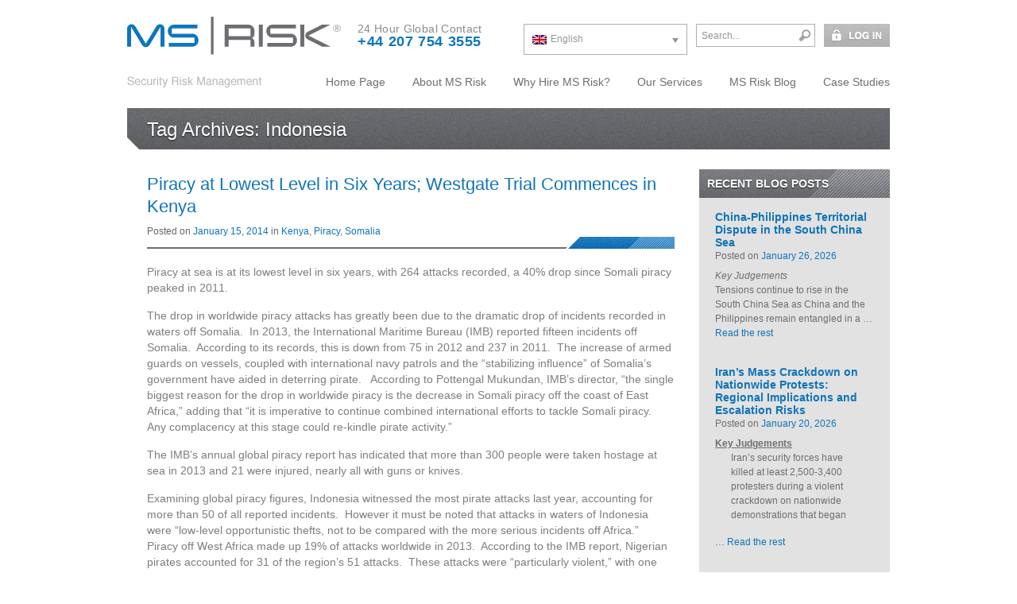

--- FILE ---
content_type: text/html; charset=UTF-8
request_url: https://msrisk.com/tag/indonesia/
body_size: 19731
content:
<!DOCTYPE html>
<html lang="en-US">
<head>
<meta http-equiv="Content-Type" content="text/html; charset=UTF-8">
<title>Indonesia Archives - MS Risk</title>
<link rel="profile" href="http://gmpg.org/xfn/11" />
<link rel="stylesheet" type="text/css" media="all" href="https://msrisk.com/wp-content/themes/msrisk/style.css" />
<link rel="pingback" href="https://msrisk.com/xmlrpc.php" />
<meta name='robots' content='index, follow, max-image-preview:large, max-snippet:-1, max-video-preview:-1' />
	<style>img:is([sizes="auto" i], [sizes^="auto," i]) { contain-intrinsic-size: 3000px 1500px }</style>
	<link rel="alternate" hreflang="en-us" href="https://msrisk.com/tag/indonesia/" />
<link rel="alternate" hreflang="x-default" href="https://msrisk.com/tag/indonesia/" />

	<!-- This site is optimized with the Yoast SEO plugin v26.8 - https://yoast.com/product/yoast-seo-wordpress/ -->
	<link rel="canonical" href="https://msrisk.com/tag/indonesia/" />
	<link rel="next" href="https://msrisk.com/tag/indonesia/page/2/" />
	<script type="application/ld+json" class="yoast-schema-graph">{"@context":"https://schema.org","@graph":[{"@type":"CollectionPage","@id":"https://msrisk.com/tag/indonesia/","url":"https://msrisk.com/tag/indonesia/","name":"Indonesia Archives - MS Risk","isPartOf":{"@id":"https://msrisk.com/#website"},"inLanguage":"en-US"},{"@type":"WebSite","@id":"https://msrisk.com/#website","url":"https://msrisk.com/","name":"MS Risk","description":"- Security Risk Management -","potentialAction":[{"@type":"SearchAction","target":{"@type":"EntryPoint","urlTemplate":"https://msrisk.com/?s={search_term_string}"},"query-input":{"@type":"PropertyValueSpecification","valueRequired":true,"valueName":"search_term_string"}}],"inLanguage":"en-US"}]}</script>
	<!-- / Yoast SEO plugin. -->


<link rel="alternate" type="application/rss+xml" title="MS Risk &raquo; Feed" href="https://msrisk.com/feed/" />
<link rel="alternate" type="application/rss+xml" title="MS Risk &raquo; Indonesia Tag Feed" href="https://msrisk.com/tag/indonesia/feed/" />
		<!-- This site uses the Google Analytics by ExactMetrics plugin v7.25.0 - Using Analytics tracking - https://www.exactmetrics.com/ -->
							<script src="//www.googletagmanager.com/gtag/js?id=G-5Q00KJG77Z"  data-cfasync="false" data-wpfc-render="false" type="text/javascript" async></script>
			<script data-cfasync="false" data-wpfc-render="false" type="text/javascript">
				var em_version = '7.25.0';
				var em_track_user = true;
				var em_no_track_reason = '';
								var ExactMetricsDefaultLocations = {"page_location":"https:\/\/msrisk.com\/tag\/indonesia\/"};
				if ( typeof ExactMetricsPrivacyGuardFilter === 'function' ) {
					var ExactMetricsLocations = (typeof ExactMetricsExcludeQuery === 'object') ? ExactMetricsPrivacyGuardFilter( ExactMetricsExcludeQuery ) : ExactMetricsPrivacyGuardFilter( ExactMetricsDefaultLocations );
				} else {
					var ExactMetricsLocations = (typeof ExactMetricsExcludeQuery === 'object') ? ExactMetricsExcludeQuery : ExactMetricsDefaultLocations;
				}

								var disableStrs = [
										'ga-disable-G-5Q00KJG77Z',
									];

				/* Function to detect opted out users */
				function __gtagTrackerIsOptedOut() {
					for (var index = 0; index < disableStrs.length; index++) {
						if (document.cookie.indexOf(disableStrs[index] + '=true') > -1) {
							return true;
						}
					}

					return false;
				}

				/* Disable tracking if the opt-out cookie exists. */
				if (__gtagTrackerIsOptedOut()) {
					for (var index = 0; index < disableStrs.length; index++) {
						window[disableStrs[index]] = true;
					}
				}

				/* Opt-out function */
				function __gtagTrackerOptout() {
					for (var index = 0; index < disableStrs.length; index++) {
						document.cookie = disableStrs[index] + '=true; expires=Thu, 31 Dec 2099 23:59:59 UTC; path=/';
						window[disableStrs[index]] = true;
					}
				}

				if ('undefined' === typeof gaOptout) {
					function gaOptout() {
						__gtagTrackerOptout();
					}
				}
								window.dataLayer = window.dataLayer || [];

				window.ExactMetricsDualTracker = {
					helpers: {},
					trackers: {},
				};
				if (em_track_user) {
					function __gtagDataLayer() {
						dataLayer.push(arguments);
					}

					function __gtagTracker(type, name, parameters) {
						if (!parameters) {
							parameters = {};
						}

						if (parameters.send_to) {
							__gtagDataLayer.apply(null, arguments);
							return;
						}

						if (type === 'event') {
														parameters.send_to = exactmetrics_frontend.v4_id;
							var hookName = name;
							if (typeof parameters['event_category'] !== 'undefined') {
								hookName = parameters['event_category'] + ':' + name;
							}

							if (typeof ExactMetricsDualTracker.trackers[hookName] !== 'undefined') {
								ExactMetricsDualTracker.trackers[hookName](parameters);
							} else {
								__gtagDataLayer('event', name, parameters);
							}
							
						} else {
							__gtagDataLayer.apply(null, arguments);
						}
					}

					__gtagTracker('js', new Date());
					__gtagTracker('set', {
						'developer_id.dNDMyYj': true,
											});
					if ( ExactMetricsLocations.page_location ) {
						__gtagTracker('set', ExactMetricsLocations);
					}
										__gtagTracker('config', 'G-5Q00KJG77Z', {"forceSSL":"true"} );
															window.gtag = __gtagTracker;										(function () {
						/* https://developers.google.com/analytics/devguides/collection/analyticsjs/ */
						/* ga and __gaTracker compatibility shim. */
						var noopfn = function () {
							return null;
						};
						var newtracker = function () {
							return new Tracker();
						};
						var Tracker = function () {
							return null;
						};
						var p = Tracker.prototype;
						p.get = noopfn;
						p.set = noopfn;
						p.send = function () {
							var args = Array.prototype.slice.call(arguments);
							args.unshift('send');
							__gaTracker.apply(null, args);
						};
						var __gaTracker = function () {
							var len = arguments.length;
							if (len === 0) {
								return;
							}
							var f = arguments[len - 1];
							if (typeof f !== 'object' || f === null || typeof f.hitCallback !== 'function') {
								if ('send' === arguments[0]) {
									var hitConverted, hitObject = false, action;
									if ('event' === arguments[1]) {
										if ('undefined' !== typeof arguments[3]) {
											hitObject = {
												'eventAction': arguments[3],
												'eventCategory': arguments[2],
												'eventLabel': arguments[4],
												'value': arguments[5] ? arguments[5] : 1,
											}
										}
									}
									if ('pageview' === arguments[1]) {
										if ('undefined' !== typeof arguments[2]) {
											hitObject = {
												'eventAction': 'page_view',
												'page_path': arguments[2],
											}
										}
									}
									if (typeof arguments[2] === 'object') {
										hitObject = arguments[2];
									}
									if (typeof arguments[5] === 'object') {
										Object.assign(hitObject, arguments[5]);
									}
									if ('undefined' !== typeof arguments[1].hitType) {
										hitObject = arguments[1];
										if ('pageview' === hitObject.hitType) {
											hitObject.eventAction = 'page_view';
										}
									}
									if (hitObject) {
										action = 'timing' === arguments[1].hitType ? 'timing_complete' : hitObject.eventAction;
										hitConverted = mapArgs(hitObject);
										__gtagTracker('event', action, hitConverted);
									}
								}
								return;
							}

							function mapArgs(args) {
								var arg, hit = {};
								var gaMap = {
									'eventCategory': 'event_category',
									'eventAction': 'event_action',
									'eventLabel': 'event_label',
									'eventValue': 'event_value',
									'nonInteraction': 'non_interaction',
									'timingCategory': 'event_category',
									'timingVar': 'name',
									'timingValue': 'value',
									'timingLabel': 'event_label',
									'page': 'page_path',
									'location': 'page_location',
									'title': 'page_title',
									'referrer' : 'page_referrer',
								};
								for (arg in args) {
																		if (!(!args.hasOwnProperty(arg) || !gaMap.hasOwnProperty(arg))) {
										hit[gaMap[arg]] = args[arg];
									} else {
										hit[arg] = args[arg];
									}
								}
								return hit;
							}

							try {
								f.hitCallback();
							} catch (ex) {
							}
						};
						__gaTracker.create = newtracker;
						__gaTracker.getByName = newtracker;
						__gaTracker.getAll = function () {
							return [];
						};
						__gaTracker.remove = noopfn;
						__gaTracker.loaded = true;
						window['__gaTracker'] = __gaTracker;
					})();
									} else {
										console.log("");
					(function () {
						function __gtagTracker() {
							return null;
						}

						window['__gtagTracker'] = __gtagTracker;
						window['gtag'] = __gtagTracker;
					})();
									}
			</script>
				<!-- / Google Analytics by ExactMetrics -->
		<script type="text/javascript">
/* <![CDATA[ */
window._wpemojiSettings = {"baseUrl":"https:\/\/s.w.org\/images\/core\/emoji\/16.0.1\/72x72\/","ext":".png","svgUrl":"https:\/\/s.w.org\/images\/core\/emoji\/16.0.1\/svg\/","svgExt":".svg","source":{"concatemoji":"https:\/\/msrisk.com\/wp-includes\/js\/wp-emoji-release.min.js?ver=6.8.3"}};
/*! This file is auto-generated */
!function(s,n){var o,i,e;function c(e){try{var t={supportTests:e,timestamp:(new Date).valueOf()};sessionStorage.setItem(o,JSON.stringify(t))}catch(e){}}function p(e,t,n){e.clearRect(0,0,e.canvas.width,e.canvas.height),e.fillText(t,0,0);var t=new Uint32Array(e.getImageData(0,0,e.canvas.width,e.canvas.height).data),a=(e.clearRect(0,0,e.canvas.width,e.canvas.height),e.fillText(n,0,0),new Uint32Array(e.getImageData(0,0,e.canvas.width,e.canvas.height).data));return t.every(function(e,t){return e===a[t]})}function u(e,t){e.clearRect(0,0,e.canvas.width,e.canvas.height),e.fillText(t,0,0);for(var n=e.getImageData(16,16,1,1),a=0;a<n.data.length;a++)if(0!==n.data[a])return!1;return!0}function f(e,t,n,a){switch(t){case"flag":return n(e,"\ud83c\udff3\ufe0f\u200d\u26a7\ufe0f","\ud83c\udff3\ufe0f\u200b\u26a7\ufe0f")?!1:!n(e,"\ud83c\udde8\ud83c\uddf6","\ud83c\udde8\u200b\ud83c\uddf6")&&!n(e,"\ud83c\udff4\udb40\udc67\udb40\udc62\udb40\udc65\udb40\udc6e\udb40\udc67\udb40\udc7f","\ud83c\udff4\u200b\udb40\udc67\u200b\udb40\udc62\u200b\udb40\udc65\u200b\udb40\udc6e\u200b\udb40\udc67\u200b\udb40\udc7f");case"emoji":return!a(e,"\ud83e\udedf")}return!1}function g(e,t,n,a){var r="undefined"!=typeof WorkerGlobalScope&&self instanceof WorkerGlobalScope?new OffscreenCanvas(300,150):s.createElement("canvas"),o=r.getContext("2d",{willReadFrequently:!0}),i=(o.textBaseline="top",o.font="600 32px Arial",{});return e.forEach(function(e){i[e]=t(o,e,n,a)}),i}function t(e){var t=s.createElement("script");t.src=e,t.defer=!0,s.head.appendChild(t)}"undefined"!=typeof Promise&&(o="wpEmojiSettingsSupports",i=["flag","emoji"],n.supports={everything:!0,everythingExceptFlag:!0},e=new Promise(function(e){s.addEventListener("DOMContentLoaded",e,{once:!0})}),new Promise(function(t){var n=function(){try{var e=JSON.parse(sessionStorage.getItem(o));if("object"==typeof e&&"number"==typeof e.timestamp&&(new Date).valueOf()<e.timestamp+604800&&"object"==typeof e.supportTests)return e.supportTests}catch(e){}return null}();if(!n){if("undefined"!=typeof Worker&&"undefined"!=typeof OffscreenCanvas&&"undefined"!=typeof URL&&URL.createObjectURL&&"undefined"!=typeof Blob)try{var e="postMessage("+g.toString()+"("+[JSON.stringify(i),f.toString(),p.toString(),u.toString()].join(",")+"));",a=new Blob([e],{type:"text/javascript"}),r=new Worker(URL.createObjectURL(a),{name:"wpTestEmojiSupports"});return void(r.onmessage=function(e){c(n=e.data),r.terminate(),t(n)})}catch(e){}c(n=g(i,f,p,u))}t(n)}).then(function(e){for(var t in e)n.supports[t]=e[t],n.supports.everything=n.supports.everything&&n.supports[t],"flag"!==t&&(n.supports.everythingExceptFlag=n.supports.everythingExceptFlag&&n.supports[t]);n.supports.everythingExceptFlag=n.supports.everythingExceptFlag&&!n.supports.flag,n.DOMReady=!1,n.readyCallback=function(){n.DOMReady=!0}}).then(function(){return e}).then(function(){var e;n.supports.everything||(n.readyCallback(),(e=n.source||{}).concatemoji?t(e.concatemoji):e.wpemoji&&e.twemoji&&(t(e.twemoji),t(e.wpemoji)))}))}((window,document),window._wpemojiSettings);
/* ]]> */
</script>
<link rel='stylesheet' id='form-manager-css-css' href='https://msrisk.com/wp-content/plugins/wordpress-form-manager/css/style.css?ver=6.8.3' type='text/css' media='all' />
<style id='wp-emoji-styles-inline-css' type='text/css'>

	img.wp-smiley, img.emoji {
		display: inline !important;
		border: none !important;
		box-shadow: none !important;
		height: 1em !important;
		width: 1em !important;
		margin: 0 0.07em !important;
		vertical-align: -0.1em !important;
		background: none !important;
		padding: 0 !important;
	}
</style>
<link rel='stylesheet' id='wp-block-library-css' href='https://msrisk.com/wp-includes/css/dist/block-library/style.min.css?ver=6.8.3' type='text/css' media='all' />
<style id='classic-theme-styles-inline-css' type='text/css'>
/*! This file is auto-generated */
.wp-block-button__link{color:#fff;background-color:#32373c;border-radius:9999px;box-shadow:none;text-decoration:none;padding:calc(.667em + 2px) calc(1.333em + 2px);font-size:1.125em}.wp-block-file__button{background:#32373c;color:#fff;text-decoration:none}
</style>
<style id='global-styles-inline-css' type='text/css'>
:root{--wp--preset--aspect-ratio--square: 1;--wp--preset--aspect-ratio--4-3: 4/3;--wp--preset--aspect-ratio--3-4: 3/4;--wp--preset--aspect-ratio--3-2: 3/2;--wp--preset--aspect-ratio--2-3: 2/3;--wp--preset--aspect-ratio--16-9: 16/9;--wp--preset--aspect-ratio--9-16: 9/16;--wp--preset--color--black: #000000;--wp--preset--color--cyan-bluish-gray: #abb8c3;--wp--preset--color--white: #ffffff;--wp--preset--color--pale-pink: #f78da7;--wp--preset--color--vivid-red: #cf2e2e;--wp--preset--color--luminous-vivid-orange: #ff6900;--wp--preset--color--luminous-vivid-amber: #fcb900;--wp--preset--color--light-green-cyan: #7bdcb5;--wp--preset--color--vivid-green-cyan: #00d084;--wp--preset--color--pale-cyan-blue: #8ed1fc;--wp--preset--color--vivid-cyan-blue: #0693e3;--wp--preset--color--vivid-purple: #9b51e0;--wp--preset--gradient--vivid-cyan-blue-to-vivid-purple: linear-gradient(135deg,rgba(6,147,227,1) 0%,rgb(155,81,224) 100%);--wp--preset--gradient--light-green-cyan-to-vivid-green-cyan: linear-gradient(135deg,rgb(122,220,180) 0%,rgb(0,208,130) 100%);--wp--preset--gradient--luminous-vivid-amber-to-luminous-vivid-orange: linear-gradient(135deg,rgba(252,185,0,1) 0%,rgba(255,105,0,1) 100%);--wp--preset--gradient--luminous-vivid-orange-to-vivid-red: linear-gradient(135deg,rgba(255,105,0,1) 0%,rgb(207,46,46) 100%);--wp--preset--gradient--very-light-gray-to-cyan-bluish-gray: linear-gradient(135deg,rgb(238,238,238) 0%,rgb(169,184,195) 100%);--wp--preset--gradient--cool-to-warm-spectrum: linear-gradient(135deg,rgb(74,234,220) 0%,rgb(151,120,209) 20%,rgb(207,42,186) 40%,rgb(238,44,130) 60%,rgb(251,105,98) 80%,rgb(254,248,76) 100%);--wp--preset--gradient--blush-light-purple: linear-gradient(135deg,rgb(255,206,236) 0%,rgb(152,150,240) 100%);--wp--preset--gradient--blush-bordeaux: linear-gradient(135deg,rgb(254,205,165) 0%,rgb(254,45,45) 50%,rgb(107,0,62) 100%);--wp--preset--gradient--luminous-dusk: linear-gradient(135deg,rgb(255,203,112) 0%,rgb(199,81,192) 50%,rgb(65,88,208) 100%);--wp--preset--gradient--pale-ocean: linear-gradient(135deg,rgb(255,245,203) 0%,rgb(182,227,212) 50%,rgb(51,167,181) 100%);--wp--preset--gradient--electric-grass: linear-gradient(135deg,rgb(202,248,128) 0%,rgb(113,206,126) 100%);--wp--preset--gradient--midnight: linear-gradient(135deg,rgb(2,3,129) 0%,rgb(40,116,252) 100%);--wp--preset--font-size--small: 13px;--wp--preset--font-size--medium: 20px;--wp--preset--font-size--large: 36px;--wp--preset--font-size--x-large: 42px;--wp--preset--spacing--20: 0.44rem;--wp--preset--spacing--30: 0.67rem;--wp--preset--spacing--40: 1rem;--wp--preset--spacing--50: 1.5rem;--wp--preset--spacing--60: 2.25rem;--wp--preset--spacing--70: 3.38rem;--wp--preset--spacing--80: 5.06rem;--wp--preset--shadow--natural: 6px 6px 9px rgba(0, 0, 0, 0.2);--wp--preset--shadow--deep: 12px 12px 50px rgba(0, 0, 0, 0.4);--wp--preset--shadow--sharp: 6px 6px 0px rgba(0, 0, 0, 0.2);--wp--preset--shadow--outlined: 6px 6px 0px -3px rgba(255, 255, 255, 1), 6px 6px rgba(0, 0, 0, 1);--wp--preset--shadow--crisp: 6px 6px 0px rgba(0, 0, 0, 1);}:where(.is-layout-flex){gap: 0.5em;}:where(.is-layout-grid){gap: 0.5em;}body .is-layout-flex{display: flex;}.is-layout-flex{flex-wrap: wrap;align-items: center;}.is-layout-flex > :is(*, div){margin: 0;}body .is-layout-grid{display: grid;}.is-layout-grid > :is(*, div){margin: 0;}:where(.wp-block-columns.is-layout-flex){gap: 2em;}:where(.wp-block-columns.is-layout-grid){gap: 2em;}:where(.wp-block-post-template.is-layout-flex){gap: 1.25em;}:where(.wp-block-post-template.is-layout-grid){gap: 1.25em;}.has-black-color{color: var(--wp--preset--color--black) !important;}.has-cyan-bluish-gray-color{color: var(--wp--preset--color--cyan-bluish-gray) !important;}.has-white-color{color: var(--wp--preset--color--white) !important;}.has-pale-pink-color{color: var(--wp--preset--color--pale-pink) !important;}.has-vivid-red-color{color: var(--wp--preset--color--vivid-red) !important;}.has-luminous-vivid-orange-color{color: var(--wp--preset--color--luminous-vivid-orange) !important;}.has-luminous-vivid-amber-color{color: var(--wp--preset--color--luminous-vivid-amber) !important;}.has-light-green-cyan-color{color: var(--wp--preset--color--light-green-cyan) !important;}.has-vivid-green-cyan-color{color: var(--wp--preset--color--vivid-green-cyan) !important;}.has-pale-cyan-blue-color{color: var(--wp--preset--color--pale-cyan-blue) !important;}.has-vivid-cyan-blue-color{color: var(--wp--preset--color--vivid-cyan-blue) !important;}.has-vivid-purple-color{color: var(--wp--preset--color--vivid-purple) !important;}.has-black-background-color{background-color: var(--wp--preset--color--black) !important;}.has-cyan-bluish-gray-background-color{background-color: var(--wp--preset--color--cyan-bluish-gray) !important;}.has-white-background-color{background-color: var(--wp--preset--color--white) !important;}.has-pale-pink-background-color{background-color: var(--wp--preset--color--pale-pink) !important;}.has-vivid-red-background-color{background-color: var(--wp--preset--color--vivid-red) !important;}.has-luminous-vivid-orange-background-color{background-color: var(--wp--preset--color--luminous-vivid-orange) !important;}.has-luminous-vivid-amber-background-color{background-color: var(--wp--preset--color--luminous-vivid-amber) !important;}.has-light-green-cyan-background-color{background-color: var(--wp--preset--color--light-green-cyan) !important;}.has-vivid-green-cyan-background-color{background-color: var(--wp--preset--color--vivid-green-cyan) !important;}.has-pale-cyan-blue-background-color{background-color: var(--wp--preset--color--pale-cyan-blue) !important;}.has-vivid-cyan-blue-background-color{background-color: var(--wp--preset--color--vivid-cyan-blue) !important;}.has-vivid-purple-background-color{background-color: var(--wp--preset--color--vivid-purple) !important;}.has-black-border-color{border-color: var(--wp--preset--color--black) !important;}.has-cyan-bluish-gray-border-color{border-color: var(--wp--preset--color--cyan-bluish-gray) !important;}.has-white-border-color{border-color: var(--wp--preset--color--white) !important;}.has-pale-pink-border-color{border-color: var(--wp--preset--color--pale-pink) !important;}.has-vivid-red-border-color{border-color: var(--wp--preset--color--vivid-red) !important;}.has-luminous-vivid-orange-border-color{border-color: var(--wp--preset--color--luminous-vivid-orange) !important;}.has-luminous-vivid-amber-border-color{border-color: var(--wp--preset--color--luminous-vivid-amber) !important;}.has-light-green-cyan-border-color{border-color: var(--wp--preset--color--light-green-cyan) !important;}.has-vivid-green-cyan-border-color{border-color: var(--wp--preset--color--vivid-green-cyan) !important;}.has-pale-cyan-blue-border-color{border-color: var(--wp--preset--color--pale-cyan-blue) !important;}.has-vivid-cyan-blue-border-color{border-color: var(--wp--preset--color--vivid-cyan-blue) !important;}.has-vivid-purple-border-color{border-color: var(--wp--preset--color--vivid-purple) !important;}.has-vivid-cyan-blue-to-vivid-purple-gradient-background{background: var(--wp--preset--gradient--vivid-cyan-blue-to-vivid-purple) !important;}.has-light-green-cyan-to-vivid-green-cyan-gradient-background{background: var(--wp--preset--gradient--light-green-cyan-to-vivid-green-cyan) !important;}.has-luminous-vivid-amber-to-luminous-vivid-orange-gradient-background{background: var(--wp--preset--gradient--luminous-vivid-amber-to-luminous-vivid-orange) !important;}.has-luminous-vivid-orange-to-vivid-red-gradient-background{background: var(--wp--preset--gradient--luminous-vivid-orange-to-vivid-red) !important;}.has-very-light-gray-to-cyan-bluish-gray-gradient-background{background: var(--wp--preset--gradient--very-light-gray-to-cyan-bluish-gray) !important;}.has-cool-to-warm-spectrum-gradient-background{background: var(--wp--preset--gradient--cool-to-warm-spectrum) !important;}.has-blush-light-purple-gradient-background{background: var(--wp--preset--gradient--blush-light-purple) !important;}.has-blush-bordeaux-gradient-background{background: var(--wp--preset--gradient--blush-bordeaux) !important;}.has-luminous-dusk-gradient-background{background: var(--wp--preset--gradient--luminous-dusk) !important;}.has-pale-ocean-gradient-background{background: var(--wp--preset--gradient--pale-ocean) !important;}.has-electric-grass-gradient-background{background: var(--wp--preset--gradient--electric-grass) !important;}.has-midnight-gradient-background{background: var(--wp--preset--gradient--midnight) !important;}.has-small-font-size{font-size: var(--wp--preset--font-size--small) !important;}.has-medium-font-size{font-size: var(--wp--preset--font-size--medium) !important;}.has-large-font-size{font-size: var(--wp--preset--font-size--large) !important;}.has-x-large-font-size{font-size: var(--wp--preset--font-size--x-large) !important;}
:where(.wp-block-post-template.is-layout-flex){gap: 1.25em;}:where(.wp-block-post-template.is-layout-grid){gap: 1.25em;}
:where(.wp-block-columns.is-layout-flex){gap: 2em;}:where(.wp-block-columns.is-layout-grid){gap: 2em;}
:root :where(.wp-block-pullquote){font-size: 1.5em;line-height: 1.6;}
</style>
<link rel='stylesheet' id='wpml-legacy-dropdown-click-0-css' href='https://msrisk.com/wp-content/plugins/sitepress-multilingual-cms/templates/language-switchers/legacy-dropdown-click/style.min.css?ver=1' type='text/css' media='all' />
<style id='wpml-legacy-dropdown-click-0-inline-css' type='text/css'>
.wpml-ls-statics-shortcode_actions{background-color:#ffffff;}.wpml-ls-statics-shortcode_actions, .wpml-ls-statics-shortcode_actions .wpml-ls-sub-menu, .wpml-ls-statics-shortcode_actions a {border-color:#cdcdcd;}.wpml-ls-statics-shortcode_actions a, .wpml-ls-statics-shortcode_actions .wpml-ls-sub-menu a, .wpml-ls-statics-shortcode_actions .wpml-ls-sub-menu a:link, .wpml-ls-statics-shortcode_actions li:not(.wpml-ls-current-language) .wpml-ls-link, .wpml-ls-statics-shortcode_actions li:not(.wpml-ls-current-language) .wpml-ls-link:link {color:#444444;background-color:#ffffff;}.wpml-ls-statics-shortcode_actions a, .wpml-ls-statics-shortcode_actions .wpml-ls-sub-menu a:hover,.wpml-ls-statics-shortcode_actions .wpml-ls-sub-menu a:focus, .wpml-ls-statics-shortcode_actions .wpml-ls-sub-menu a:link:hover, .wpml-ls-statics-shortcode_actions .wpml-ls-sub-menu a:link:focus {color:#000000;background-color:#eeeeee;}.wpml-ls-statics-shortcode_actions .wpml-ls-current-language > a {color:#444444;background-color:#ffffff;}.wpml-ls-statics-shortcode_actions .wpml-ls-current-language:hover>a, .wpml-ls-statics-shortcode_actions .wpml-ls-current-language>a:focus {color:#000000;background-color:#eeeeee;}
</style>
<script type="text/javascript" id="form-manager-js-user-js-extra">
/* <![CDATA[ */
var fm_user_I18n = {"ajaxurl":"https:\/\/msrisk.com\/wp-admin\/admin-ajax.php"};
/* ]]> */
</script>
<script type="text/javascript" src="https://msrisk.com/wp-content/plugins/wordpress-form-manager/js/userscripts.js?ver=6.8.3" id="form-manager-js-user-js"></script>
<script type="text/javascript" src="https://msrisk.com/wp-content/plugins/google-analytics-dashboard-for-wp/assets/js/frontend-gtag.min.js?ver=7.25.0" id="exactmetrics-frontend-script-js"></script>
<script data-cfasync="false" data-wpfc-render="false" type="text/javascript" id='exactmetrics-frontend-script-js-extra'>/* <![CDATA[ */
var exactmetrics_frontend = {"js_events_tracking":"true","download_extensions":"zip,mp3,mpeg,pdf,docx,pptx,xlsx,rar","inbound_paths":"[{\"path\":\"\\\/go\\\/\",\"label\":\"affiliate\"},{\"path\":\"\\\/recommend\\\/\",\"label\":\"affiliate\"}]","home_url":"https:\/\/msrisk.com","hash_tracking":"false","v4_id":"G-5Q00KJG77Z"};/* ]]> */
</script>
<script type="text/javascript" src="https://msrisk.com/wp-content/plugins/sitepress-multilingual-cms/templates/language-switchers/legacy-dropdown-click/script.min.js?ver=1" id="wpml-legacy-dropdown-click-0-js"></script>
<link rel="https://api.w.org/" href="https://msrisk.com/wp-json/" /><link rel="alternate" title="JSON" type="application/json" href="https://msrisk.com/wp-json/wp/v2/tags/1388" /><link rel="EditURI" type="application/rsd+xml" title="RSD" href="https://msrisk.com/xmlrpc.php?rsd" />
<meta name="generator" content="WPML ver:4.6.9 stt:1,2;" />
<style type="text/css">
.feedzy-rss-link-icon:after {
	content: url("https://msrisk.com/wp-content/plugins/feedzy-rss-feeds/img/external-link.png");
	margin-left: 3px;
}
</style>
		<script type="text/javascript" src="https://msrisk.com/wp-content/themes/msrisk/js/jquery.1.7.1.js"></script>
</head>

<body class="archive tag tag-indonesia tag-1388 wp-theme-msrisk">

	<div class="header">

		<a href="https://msrisk.com/" title="MS Risk" rel="home"><div class="logo" style="background-image: url(/wp-content/themes/msrisk/images/logo.gif);"></div></a>
		
		<div class="top-bar">
		<div class="contact-area">
			24 Hour Global Contact <span class="blue">+44 207 754 3555</span>
					</div>
		
		<a class="log-btn" href="/client-portal/" title="Login"><div class="log-in"></div></a>		
		<div class="src-form"><form role="search" method="get" id="searchform" class="searchform" action="https://msrisk.com/">
				<div>
					<label class="screen-reader-text" for="s">Search for:</label>
					<input type="text" value="" name="s" id="s" />
					<input type="submit" id="searchsubmit" value="Search" />
				</div>
			</form></div>
		
		<div class="lang-switch">
<div class="wpml-ls-statics-shortcode_actions wpml-ls wpml-ls-legacy-dropdown-click js-wpml-ls-legacy-dropdown-click" id="lang_sel_click">
	<ul>

		<li class="wpml-ls-slot-shortcode_actions wpml-ls-item wpml-ls-item-en wpml-ls-current-language wpml-ls-first-item wpml-ls-last-item wpml-ls-item-legacy-dropdown-click">

			<a href="#" class="js-wpml-ls-item-toggle wpml-ls-item-toggle lang_sel_sel icl-en">
                                                    <img
            class="wpml-ls-flag iclflag"
            src="https://msrisk.com/wp-content/plugins/sitepress-multilingual-cms/res/flags/en.png"
            alt=""
            width=18
            height=12
    /><span class="wpml-ls-native icl_lang_sel_native">English</span></a>

			<ul class="js-wpml-ls-sub-menu wpml-ls-sub-menu">
							</ul>

		</li>

	</ul>
</div>
</div>
		
	</div>

	<div id="access" role="navigation">
		
		<div class="main-menu-container">
		<div class="menu-header"><ul id="menu-main-menu" class="menu"><li id="menu-item-214" class="menu-item menu-item-type-post_type menu-item-object-page menu-item-home menu-item-214"><a href="https://msrisk.com/">Home Page</a></li>
<li id="menu-item-34" class="menu-item menu-item-type-post_type menu-item-object-page menu-item-34"><a href="https://msrisk.com/about-ms-risk/">About MS Risk</a></li>
<li id="menu-item-37" class="menu-item menu-item-type-post_type menu-item-object-page menu-item-37"><a href="https://msrisk.com/why-hire-ms-risk/">Why Hire MS Risk?</a></li>
<li id="menu-item-212" class="menu-item menu-item-type-post_type menu-item-object-page menu-item-212"><a href="https://msrisk.com/our-services/">Our Services</a></li>
<li id="menu-item-251" class="menu-item menu-item-type-post_type menu-item-object-page current_page_parent menu-item-251"><a href="https://msrisk.com/ms-risk-blog/">MS Risk Blog</a></li>
<li id="menu-item-35" class="menu-item menu-item-type-post_type menu-item-object-page menu-item-35"><a href="https://msrisk.com/case-studies/">Case Studies</a></li>
</ul></div>		</div>
		
	</div><!-- #access -->


</div>

<style type="text/css">

.top-bar form#searchform, .top-bar form#searchform div {
	display: inline-block;
	position: relative;
	width: 150px;
	top: 0px;
	left: 0px;
	padding: 0px;
	margin: 0px;
	height: 29px;
	vertical-align: middle;
	}
	
.top-bar form#searchform label {
	display: none;
	}
	
.top-bar form#searchform input[type=text] {
	display: block;
	position: absolute;
	border: 1px solid #afafb1;
	
	padding: 3px;
	padding-left: 6px;
	padding-right: 30px;
	
	font-size: 12px;
	color: #959595;
		
	width: 150px;
	height: 29px;
	}
	
.top-bar form#searchform input[type=submit] {
	display: block;
	width: 25px;
	height: 25px;
	position: absolute;
	top: 2px;
	left: 124px;
	background-image: url('/wp-content/themes/msrisk/images/search.gif');
	background-position: 0px 0px;
	border: none;
	text-indent: -200px;
	}
	
	.top-bar form#searchform input[type=submit]:hover {
		background-position: 0px -25px;
		cursor: pointer;
		}
	

</style>

<script type="text/javascript">

$('.top-bar #s').val('Search...');
   $('.top-bar #s').focusout(function() {
       if ($('.top-bar #s').val() == '') {
           $('.top-bar #s').val('Search...');
           }
       });
   $('.top-bar #s').focusin(function() {
       if ($('.top-bar #s').val() == 'Search...') {
           $('.top-bar #s').val('');
           }
       });

</script>
	
	
	
<div class="main-content">
<div class="titleblock">

<h1>Tag Archives: Indonesia</h1><div class="slidertriangle" ></div>
</div>
	<div class="narrowcolumn column3" style="top: 82px;">
				<ul class="xoxo">
		<li id="dpe_fp_widget-3" class="widget-container widget_dpe_fp_widget">
<h3 class="widget-title blog-widget-title">Recent Blog Posts</h3>


	<ul class="dpe-flexible-posts">
			<li id="post-8244" class="post-8244 post type-post status-publish format-standard hentry category-uncategorized">
			<a href="https://msrisk.com/uncategorized/china-philippines-territorial-dispute-in-the-south-china-sea/">
				<div class='sidebar-thumb' style='height: 0px;'></div>				
				<h4 class="title">China-Philippines Territorial Dispute in the South China Sea</h4>
			</a>
			
				<div class="story">
					<span class="postedon"><span class="meta-prep meta-prep-author">Posted on</span> <a href="https://msrisk.com/uncategorized/china-philippines-territorial-dispute-in-the-south-china-sea/" title="8:26 pm" rel="bookmark"><span class="entry-date">January 26, 2026</span></a> <!--<span class="meta-sep">by</span> <span class="author vcard"><a class="url fn n" href="https://msrisk.com/author/karolina/" title="View all posts by Karolina">Karolina</a></span>--></span>
					<p style="font-weight: 400;"><em>Key Judgements</em></p>
<p style="font-weight: 400;">Tensions continue to rise in the South China Sea as China and the Philippines remain entangled in a &hellip; <a href="https://msrisk.com/uncategorized/china-philippines-territorial-dispute-in-the-south-china-sea/" class="read_more">Read the rest</a></p>
				</div>
			
		</li>
			<li id="post-8243" class="post-8243 post type-post status-publish format-standard hentry category-uncategorized">
			<a href="https://msrisk.com/uncategorized/irans-mass-crackdown-on-nationwide-protests-regional-implications-and-escalation-risks/">
				<div class='sidebar-thumb' style='height: 0px;'></div>				
				<h4 class="title">Iran&#8217;s Mass Crackdown on Nationwide Protests: Regional Implications and Escalation Risks</h4>
			</a>
			
				<div class="story">
					<span class="postedon"><span class="meta-prep meta-prep-author">Posted on</span> <a href="https://msrisk.com/uncategorized/irans-mass-crackdown-on-nationwide-protests-regional-implications-and-escalation-risks/" title="12:49 am" rel="bookmark"><span class="entry-date">January 20, 2026</span></a> <!--<span class="meta-sep">by</span> <span class="author vcard"><a class="url fn n" href="https://msrisk.com/author/karolina/" title="View all posts by Karolina">Karolina</a></span>--></span>
					<p style="font-weight: 400;"><strong><u>Key Judgements</u></strong></p>
<ul>
<li>Iran&#8217;s security forces have killed at least 2,500-3,400 protesters during a violent crackdown on nationwide demonstrations that began </li>
<p>&hellip; <a href="https://msrisk.com/uncategorized/irans-mass-crackdown-on-nationwide-protests-regional-implications-and-escalation-risks/" class="read_more">Read the rest</a></ul>
				</div>
			
		</li>
			<li id="post-8240" class="post-8240 post type-post status-publish format-standard hentry category-uncategorized">
			<a href="https://msrisk.com/uncategorized/russian-control-and-messaging-within-orthodox-identity-in-moldova/">
				<div class='sidebar-thumb' style='height: 0px;'></div>				
				<h4 class="title">Russian control and messaging within Orthodox identity in Moldova.</h4>
			</a>
			
				<div class="story">
					<span class="postedon"><span class="meta-prep meta-prep-author">Posted on</span> <a href="https://msrisk.com/uncategorized/russian-control-and-messaging-within-orthodox-identity-in-moldova/" title="1:00 am" rel="bookmark"><span class="entry-date">January 10, 2026</span></a> <!--<span class="meta-sep">by</span> <span class="author vcard"><a class="url fn n" href="https://msrisk.com/author/karolina/" title="View all posts by Karolina">Karolina</a></span>--></span>
					<p style="font-weight: 400;"><strong><em>Key Judgements</em></strong></p>
<ul>
<li style="font-weight: 400;">Russian-linked Orthodox circles are being leveraged to disperse anti-European ideology within socially conservative areas.</li>
<li>Religious legitimacy provides Russian-linked </li>
<p>&hellip; <a href="https://msrisk.com/uncategorized/russian-control-and-messaging-within-orthodox-identity-in-moldova/" class="read_more">Read the rest</a></ul>
				</div>
			
		</li>
		</ul>
	
	<div class="diagonal" style="width: 240px;">
		<a href="/ms-risk-blog/" class="button">Visit the MS Risk Blog</a>
	</div>
	
	<!-- .dpe-flexible-posts -->
</li><li id="text-5" class="widget-container widget_text"><h3 class="widget-title">Contact Us</h3>			<div class="textwidget">24 Hour Global Contact<br />
<span class="contactnumber"><div class="phoneicon"></div>+44 207 754 3555</span></div>
		</li>		</ul>
	</div>
	<div class="page-content page-content-left">
	
			
		<div class="list-entry">
	
				
			<h2><div class="report-icon" style="display:none;"></div><a href="https://msrisk.com/somalia/piracy-lowest-level-six-years-westgate-trial-commences-kenya/" title="Permalink to Piracy at Lowest Level in Six Years; Westgate Trial Commences in Kenya" rel="bookmark">Piracy at Lowest Level in Six Years; Westgate Trial Commences in Kenya</a></h2>
			
			<span class="postedon"><span class="meta-prep meta-prep-author">Posted on</span> <a href="https://msrisk.com/somalia/piracy-lowest-level-six-years-westgate-trial-commences-kenya/" title="7:08 pm" rel="bookmark"><span class="entry-date">January 15, 2014</span></a> <!--<span class="meta-sep">by</span> <span class="author vcard"><a class="url fn n" href="https://msrisk.com/author/cristiana/" title="View all posts by Cristian Ablachim">Cristian Ablachim</a></span>-->  in <a href="https://msrisk.com/category/kenya/" rel="category tag">Kenya</a>, <a href="https://msrisk.com/category/piracy/" rel="category tag">Piracy</a>, <a href="https://msrisk.com/category/somalia/" rel="category tag">Somalia</a></span>
			
			<img src="/wp-content/themes/msrisk/images/title_rule.gif" alt="title_rule" width="664" height="15" /><br /><br />
			
						<p>Piracy at sea is at its lowest level in six years, with 264 attacks recorded, a 40% drop since Somali piracy peaked in 2011.</p>
<p>The drop in worldwide piracy attacks has greatly been due to the dramatic drop of incidents recorded in waters off Somalia.  In 2013, the International Maritime Bureau (IMB) reported fifteen incidents off Somalia.  According to its records, this is down from 75 in 2012 and 237 in 2011.  The increase of armed guards on vessels, coupled with international navy patrols and the “stabilizing influence” of Somalia’s government have aided in deterring pirate.   According to Pottengal Mukundan, IMB’s director, “the single biggest reason for the drop in worldwide piracy is the decrease in Somali piracy off the coast of East Africa,” adding that “it is imperative to continue combined international efforts to tackle Somali piracy.  Any complacency at this stage could re-kindle pirate activity.”</p>
<p>The IMB’s annual global piracy report has indicated that more than 300 people were taken hostage at sea in 2013 and 21 were injured, nearly all with guns or knives.</p>
<p>Examining global piracy figures, Indonesia witnessed the most pirate attacks last year, accounting for more than 50 of all reported incidents.  However it must be noted that attacks in waters of Indonesia were “low-level opportunistic thefts, not to be compared with the more serious incidents off Africa.”  Piracy off West Africa made up 19% of attacks worldwide in 2013.  According to the IMB report, Nigerian pirates accounted for 31 of the region’s 51 attacks.  These attacks were “particularly violent,” with one crew member killed, and thirty-six people kidnapped and held onshore for ransom.</p>
<p>In November 2013, a United Nations and World Bank report indicated that pirates operating off the Horn of Africa, which are some of the world’s busiest shipping and humanitarian aid routes, had netted more than US $400 million (£251 million) in ransom money between 2005 and 2012.</p>
<p>Meanwhile in neighboring Kenya, the trial of four men charged over the Westgate shopping centre siege began in Kenya’s capital Nairobi.</p>
<p>The four suspected foreigners have denied the charges of aiding a “terrorist group,” and of being in Kenya illegally.  However none of the  men &#8211; named as Mohammed Ahmed Abdi, Liban Abdullah, Adnan Ibrahim, and Hussein Hassan – have been accused of being the gunmen who carried out the attack.  While their nationalities have not been disclosed, they are said to be ethnic Somalis.</p>
<p>Police officials in Kenya have also indicated that the four accused had sheltered the attackers in their homes in Eastleigh a Somali neighbourhood in Nairobi, and that they were in contact with the gunmen four days prior to the siege being carried out.</p>
<p>During the first day of the trial, the court heard testimony from security guards who saw what happened when the gunmen launched the attack in September 2013, killing at least sixty-seven people.  During his testimony, guard Stephen Juma told the court that he had been directing traffic outside the upmarket shopping centre when a car pulled up and three men jumped out.  According to Mr Juma, one of them immediately shot dead a shopper, adding that “I began to hear gunshots, I made a radio call for help while running to the main entrance.”  Mr Juma further noted that he could not identify any of the gunmen as their heads and faces had been covered with black headscarves.</p>
<p>The four are the first to be charged over the attack, which was the worst in Kenya since 224 people were killed in the 1998 bombing of the US embassy.  Reports have indicated that around forty witnesses are expected to give evidence at the trial, which is likely to last around a week.</p>
<p>Somalia’s al-Qaeda-linked al-Shabaab confirmed days after the siege at they were behind the attack, indicating that one of its suicide brigades carried out the siege.  Although al-Shabaab is fighting for the creation of an Islamic state in Somalia, the militant group has on numerous occasions carried out attacks in neighboring Kenya in a bid to avenge the presence of Kenyan troops in Somalia to bolster the UN-backed central government.</p>
			
						
			<span class="tags">
			Tagged as: <a href="https://msrisk.com/tag/al-qaeda/" rel="tag">al-Qaeda</a>, <a href="https://msrisk.com/tag/al-shabaab/" rel="tag">al-Shabaab</a>, <a href="https://msrisk.com/tag/east-africa/" rel="tag">East Africa</a>, <a href="https://msrisk.com/tag/horn-of-africa/" rel="tag">Horn of Africa</a>, <a href="https://msrisk.com/tag/imb/" rel="tag">IMB</a>, <a href="https://msrisk.com/tag/indonesia/" rel="tag">Indonesia</a>, <a href="https://msrisk.com/tag/international-maritime-bureau/" rel="tag">International Maritime Bureau</a>, <a href="https://msrisk.com/tag/kenya/" rel="tag">Kenya</a>, <a href="https://msrisk.com/tag/nairobi/" rel="tag">Nairobi</a>, <a href="https://msrisk.com/tag/piracy/" rel="tag">Piracy</a>, <a href="https://msrisk.com/tag/somalia/" rel="tag">Somalia</a>, <a href="https://msrisk.com/tag/united-nations/" rel="tag">United Nations</a>, <a href="https://msrisk.com/tag/west-africa/" rel="tag">West Africa</a>, <a href="https://msrisk.com/tag/westgate/" rel="tag">Westgate</a>, <a href="https://msrisk.com/tag/world-bank/" rel="tag">World Bank</a>			</span>
			
		</div>
		
			
		<div class="list-entry">
	
				
			<h2><div class="report-icon" style="display:none;"></div><a href="https://msrisk.com/piracy/piracy-on-rise-in-south-east-asia-amidst-continuing-security-challenges/" title="Permalink to Piracy on rise in South East Asia amidst continuing security challenges" rel="bookmark">Piracy on rise in South East Asia amidst continuing security challenges</a></h2>
			
			<span class="postedon"><span class="meta-prep meta-prep-author">Posted on</span> <a href="https://msrisk.com/piracy/piracy-on-rise-in-south-east-asia-amidst-continuing-security-challenges/" title="6:26 pm" rel="bookmark"><span class="entry-date">August 27, 2013</span></a> <!--<span class="meta-sep">by</span> <span class="author vcard"><a class="url fn n" href="https://msrisk.com/author/cristiana/" title="View all posts by Cristian Ablachim">Cristian Ablachim</a></span>-->  in <a href="https://msrisk.com/category/asia/" rel="category tag">Asia</a>, <a href="https://msrisk.com/category/piracy/" rel="category tag">Piracy</a></span>
			
			<img src="/wp-content/themes/msrisk/images/title_rule.gif" alt="title_rule" width="664" height="15" /><br /><br />
			
						<p style="text-align: justify;">The regional measures that followed the spike of piracy in South East Asia in the early 2000s are widely, and rightly, hailed as a successful example of maritime security co-operation. However, piracy is now undergoing a dramatic increase again in the region, with Indonesian waters now suffering the largest number of attacks worldwide as the pirates increasingly adapt to the new security situation.</p>
<p style="text-align: justify;">In 2003, piracy reached record highs in South East Asia, with 445 incidents reported in Indonesian waters and similarly high levels in other regional nations. Following this, the nations that border the strategically crucial Straits of Malacca (Indonesia, Singapore and Malaysia, with some assistance from Thailand and India) made moves to improve their naval co-operation in order to deal with the growing piracy crisis. Well publicised publicity campaigns with dramatic pictures of large warships patrolling the Straits highlighted a significantly more robust security posture, which saw a drastic reduction in rates of piracy.</p>
<p style="text-align: justify;">This attempt to present a ‘United Front’ masks many legitimate issues between the nations – extremely disparate geographical positions, economies, military expenditure and naval strength all continue to cause friction. However the attempt at regional co-operation was broadly successful for several years, and even now with piracy once more on the rise through South East Asia, the Straits of Malacca themselves remain broadly safe for international shipping (at least compared to the past).</p>
<p style="text-align: justify;">However, with a 440% increase in piracy in Indonesian waters between 2009 and 2012, it appears that the security response is now proving less effective than previously. This is largely because pirates have adapted to the new security situation. Instead of attempting to attack and hijack vessels in transit in the Straits of Malacca, they instead focus on boarding and robbing ships berthed in the Indonesian harbours along the Straits. From 2004 to December last year, Indonesian anchorages were placed on the U.S Coast Guard port advisory list because of their poor security, a ban only lifted following some American investment and training. It is worth noting that the US was concerned primarily with counter-terrorist performance, and many nominal improvements directed at preventing piracy and armed robberies are likely ineffective.</p>
<p style="text-align: justify;">Similarly, pirates have also moved their bases of operations to avoid the naval forces and attack ships entering or exiting the Straits. Instead of their traditional bases actually in the Straits of Malacca themselves, many are now based to the south, using secretive parts of Jambi province for their hideaways. Others have moved east towards the South China Sea, and operate instead on the open seas far from coasts and patrols. The isolated island groups in these areas, such as the Anambas and Natuna islands, are remote and located close to the major international shipping lanes entering the Straits. Another island, Pulau Batam near Singapore, has also emerged as another favoured base of operations – as a source of cheap manufacturing for Singapore, severe economic difficulties and influxes of poor migrants have provided both the motivation and a ready labour pool, including local fisherman, for piracy targeted at ships in the Malacca straits. These coastal regions are remote and covered with mangrove swamps and shallow inlets and estuaries – perfect locations for hiding pirate vessels.</p>
<p style="text-align: justify;">So far, it appears the nations in this region, particularly Indonesia, are failing to make the necessary adaptations to the new environment, leading to the resurgence of piracy in the region. The authorities tend to focus purely on the military and political aspects of piracy, with no attempts to deal with the root economic causes. The large warships that protect the Straits of Malacca are in general too big to track pirates back to their bases, with this task usually left to lower level local law enforcement, often equipped only with small wooden boats. This problem is particularly pronounced in Indonesia, which has the weakest navy in the region and the largest coastline, and as the world’s largest archipelagic nation has over 18’000 islands perfectly suited to hiding pirate activity. Until a new security approach is taken that accounts for the now changed environment, it appears that the trend of increasing piracy in South East Asia will continue.</p>
<p style="text-align: justify;">
<p>&nbsp;</p>
			
						
			<span class="tags">
			Tagged as: <a href="https://msrisk.com/tag/india/" rel="tag">India</a>, <a href="https://msrisk.com/tag/indonesia/" rel="tag">Indonesia</a>, <a href="https://msrisk.com/tag/malaysia/" rel="tag">Malaysia</a>, <a href="https://msrisk.com/tag/piracy/" rel="tag">Piracy</a>, <a href="https://msrisk.com/tag/singapore/" rel="tag">Singapore</a>, <a href="https://msrisk.com/tag/southeast-asi/" rel="tag">Southeast Asi</a>, <a href="https://msrisk.com/tag/straits-of-malacca/" rel="tag">Straits of Malacca</a>, <a href="https://msrisk.com/tag/thailand/" rel="tag">Thailand</a>, <a href="https://msrisk.com/tag/us/" rel="tag">US</a>			</span>
			
		</div>
		
			
		<div class="list-entry">
	
				
			<h2><div class="report-icon" style="display:none;"></div><a href="https://msrisk.com/piracy/piracy-incidents-june-2013/" title="Permalink to Piracy Incidents in Asia &#8211; June 2013" rel="bookmark">Piracy Incidents in Asia &#8211; June 2013</a></h2>
			
			<span class="postedon"><span class="meta-prep meta-prep-author">Posted on</span> <a href="https://msrisk.com/piracy/piracy-incidents-june-2013/" title="5:41 pm" rel="bookmark"><span class="entry-date">July 23, 2013</span></a> <!--<span class="meta-sep">by</span> <span class="author vcard"><a class="url fn n" href="https://msrisk.com/author/cristiana/" title="View all posts by Cristian Ablachim">Cristian Ablachim</a></span>-->  in <a href="https://msrisk.com/category/piracy/" rel="category tag">Piracy</a></span>
			
			<img src="/wp-content/themes/msrisk/images/title_rule.gif" alt="title_rule" width="664" height="15" /><br /><br />
			
						<p><b><span style="text-decoration: underline;">Summary</span></b></p>
<p>There were 16 reported incidents during the month of June, 2013. This represents a notable increase compared with May, which was relatively quiet, and highlights the continuing trend of increased piracy in the region. This is over triple the number of incidents occurring in June 2012 and 2011, and is the highest rate of incidents in the month of June since 2008.</p>
<p>All reported incidents occurred in the South East Asian region, with none in the North East Asia or Pacific regions.</p>
<p><b><span style="text-decoration: underline;">Incident Occurrences by Country</span></b></p>
<p>Indonesia – 12</p>
<p>Malaysia – 3</p>
<p>India &#8211; 1<b></b></p>
<p><b><span style="text-decoration: underline;">Reported Incidents</span></b></p>
<p><i>3<sup>rd</sup> June, Indonesia</i> – SPAR LIBRA boarded at Maura Jawa anchorage. Unsuccessful attempted robbery.</p>
<p><i>3<sup>rd</sup> June, Indonesia </i>– attempted boarding of ATLANTIC CANYON at Belawan Anchorage.</p>
<p><i>8<sup>th</sup> June, Indonesia</i> – BANDAI V boarded at Belawan Anchorage. Unsuccessful armed robbery.</p>
<p><i>9<sup>th</sup> June, Malaysia </i>&#8211; tug PU2417 boarded 6nm off Terengganu. Robbers armed with knives and firearms stole fuel and belongings.</p>
<p><i>9<sup>th</sup> June</i>, <i>Malaysia</i> – an unnamed tug 30nm east of Kerteh, Terengganu was boarded by armed pirates, who took all crew members hostage before stealing property.</p>
<p><i>10<sup>th</sup> June, Indonesia</i> – ANNA BARBARA boarded and robbed at Taboneo Anchorage.</p>
<p><i>12<sup>th</sup> June, Indonesia</i> – attempted robber of SENTOSA RIVER at Senipah Tanker Anchorage, Balikpapan.</p>
<p><i>13<sup>th</sup> June, Indonesia </i>– armed robbers boarded EAGLE SAN JUAN and stole property.</p>
<p><i>13<sup>th</sup> June, Indonesia</i> – CSK BRILLIANCE boarded at Maura Jawa anchorage. Armed pirates took crew members hostage and stole property. One crew member was injured.</p>
<p><i>15<sup>th</sup> June, Indonesia</i> – attempted boarded of EMERALD STAR at Taboneo Anchorage.</p>
<p><i>16<sup>th</sup> June, Indonesia</i> – attempted armed robbery of CMA CGM KAILAS at Jakarta Cargo Anchorage.</p>
<p><i>17<sup>th</sup> June, Malaysia</i> – KING RIVER boarded 8nm west-northwest of Lutong, Sarawak. Aggressive pirates took hostage and beat most of the crew before escaping with property.</p>
<p><i>19<sup>th</sup> June, Indonesia</i> – OCEAN GARNET boarded by armed robbers at Muara Jawa anchorage. Property stolen.</p>
<p><i>20<sup>th</sup> June, Indonesia</i> – SENNA JUMBO boarded by armed robbers at Nipah Transit anchorage. One crew member threatened with a knife and property stolen.</p>
<p><i>27<sup>th</sup> June, Indonesia</i> – attempted boarding of unnamed tanker at Jakarta Tanker Anchorage.</p>
<p><i>30<sup>th</sup> June, India</i> – successful robbery of unnamed tanker at Kandla Inner Anchorage.</p>
<p>&nbsp;</p>
			
						
			<span class="tags">
			Tagged as: <a href="https://msrisk.com/tag/india/" rel="tag">India</a>, <a href="https://msrisk.com/tag/indonesia/" rel="tag">Indonesia</a>, <a href="https://msrisk.com/tag/malaysia/" rel="tag">Malaysia</a>, <a href="https://msrisk.com/tag/north-east-asia/" rel="tag">North East Asia</a>, <a href="https://msrisk.com/tag/pacific-region/" rel="tag">Pacific region</a>, <a href="https://msrisk.com/tag/piracy/" rel="tag">Piracy</a>, <a href="https://msrisk.com/tag/south-east-asia/" rel="tag">South East Asia</a>			</span>
			
		</div>
		
			
		<div class="list-entry">
	
				
			<h2><div class="report-icon" style="display:none;"></div><a href="https://msrisk.com/indonesia/terrorists-remain-at-large-after-indonesian-jailbreak/" title="Permalink to Terrorists Remain at Large After Indonesian Jailbreak" rel="bookmark">Terrorists Remain at Large After Indonesian Jailbreak</a></h2>
			
			<span class="postedon"><span class="meta-prep meta-prep-author">Posted on</span> <a href="https://msrisk.com/indonesia/terrorists-remain-at-large-after-indonesian-jailbreak/" title="5:46 pm" rel="bookmark"><span class="entry-date">July 16, 2013</span></a> <!--<span class="meta-sep">by</span> <span class="author vcard"><a class="url fn n" href="https://msrisk.com/author/cristiana/" title="View all posts by Cristian Ablachim">Cristian Ablachim</a></span>-->  in <a href="https://msrisk.com/category/indonesia/" rel="category tag">Indonesia</a></span>
			
			<img src="/wp-content/themes/msrisk/images/title_rule.gif" alt="title_rule" width="664" height="15" /><br /><br />
			
						<p style="text-align: justify;">Between 50 &#8211; 100 criminals, including notorious jihadist terrorist Fadli Sadama, remain at large following a devastating riot and subsequent jailbreak in Indonesia on Thursday night. A huge manhunt involving the police and military is currently on-going throughout the province of North Sumatra; however there are indications many prisoners may have successfully avoided detection and escaped to other neighbouring provinces. While the direct threat from this incident to foreign visitors or shipping in Indonesia is likely still low, major disruption is to be expected in light of the authorities’ manhunt, particularly in North Sumatra province.</p>
<p style="text-align: justify;">The riot began on Thursday evening at the maximum security Tanjung Gusta prison in Medan, the capital city of North Sumatra province and close to the busy shipping port of Belawan. The riot reportedly began after a power cut disabled water and electricity supplies to the prison on Thursday morning. The prisoners began a protest which escalated into violence throughout the day. Breaking out of their cells, the prisoners proceeded to set fire to numerous parts of the prison, steal guns and take around 15 prison officers hostage. A stand-off with police and the military ensued, while the blaze killed 2 prison staff. 3 prisoners also died in the rioting, before the Indonesian military was allowed to enter and re-establish control peacefully.</p>
<p style="text-align: justify;">In the chaos however, over 200 prisoners reportedly made good their escape from the prison. Authorities moved quickly, establishing road blocks and beginning a huge province-wide manhunt with over 1000 troops. This led to the rapid recapturing of many prisoners; however as of writing it is believed around half of the escapees remain at large. Some were recaptured in neighbouring provinces, showing they managed to successfully circumvent the authorities within North Sumatra and suggesting others may now be at large in other provinces of Indonesia.</p>
<p style="text-align: justify;">There is no indication currently that the riot or subsequent jailbreak was planned or facilitated from the outside. Instead, it appears that massive overcrowding is likely the primary cause – despite its maximum security status and capacity of 1050, Tanjung Gusta was holding nearly 2500 prisoners at the time of the riot, over double capacity. Prisons in Indonesia are routinely overcrowded, with estimates suggesting the penal system is currently running at least at 150% capacity and with money earmarked for improvements routinely embezzled by corrupt officials. Prison riots are common, with Indonesia having seen at least 7 major riots in the past decade, including a prior one at Tanjung Gusta in 2003.</p>
<p style="text-align: justify;">Of particular concern is that 11 individuals convicted of terrorism offences were among the escapees. While some have been recaptured, up to 6 remain at large. This includes Fadli Sadama, a notorious jihadist terrorist. Sadama has been imprisoned since 2010, when he was arrested in Malaysia attempting to smuggle arms back into Indonesia in preparation for attacks on tourists. Sadama is an extreme hard liner and repeat offender, who was also imprisoned from 2003 – 2010 after the 2003 Marriot hotel bombing in Jakarta. Other terrorists currently on the run include some who have undergone militant training in Aceh province. Authorities currently suspect some of the men may attempt to slip into Malaysia. It is also possible they may head north for Aceh, the site of a bloody Islamist insurgency for several decades and a region that, while now broadly peaceful, continues to have some problems with militants.</p>
			
						
			<span class="tags">
			Tagged as: <a href="https://msrisk.com/tag/fadli-sadama/" rel="tag">Fadli Sadama</a>, <a href="https://msrisk.com/tag/indonesia/" rel="tag">Indonesia</a>, <a href="https://msrisk.com/tag/medan/" rel="tag">Medan</a>, <a href="https://msrisk.com/tag/north-sumatra/" rel="tag">North Sumatra</a>			</span>
			
		</div>
		
			
		<div class="list-entry">
	
				
			<h2><div class="report-icon" style="display:none;"></div><a href="https://msrisk.com/indonesia/u-k-oil-worker-kidnapped-and-released-in-aceh-indonesia/" title="Permalink to U.K. Oil Worker Kidnapped and Released in Aceh, Indonesia" rel="bookmark">U.K. Oil Worker Kidnapped and Released in Aceh, Indonesia</a></h2>
			
			<span class="postedon"><span class="meta-prep meta-prep-author">Posted on</span> <a href="https://msrisk.com/indonesia/u-k-oil-worker-kidnapped-and-released-in-aceh-indonesia/" title="3:51 pm" rel="bookmark"><span class="entry-date">June 18, 2013</span></a> <!--<span class="meta-sep">by</span> <span class="author vcard"><a class="url fn n" href="https://msrisk.com/author/cristiana/" title="View all posts by Cristian Ablachim">Cristian Ablachim</a></span>-->  in <a href="https://msrisk.com/category/indonesia/" rel="category tag">Indonesia</a></span>
			
			<img src="/wp-content/themes/msrisk/images/title_rule.gif" alt="title_rule" width="664" height="15" /><br /><br />
			
						<p style="text-align: justify;">Last week, on Tuesday, 11<sup>th</sup> June, a British national was kidnapped in the Indonesian province of Aceh before being released in the early hours of Thursday, 13<sup>th</sup> June. Malcolm Primrose, 61, is a senior drilling advisor for PT Medco E&amp;P Malaka Oil Company and reportedly has 30 years of experience in Indonesia.</p>
<p style="text-align: justify;">When on his way home after work on Tuesday, his car was stopped by four armed men on the road between the company’s drilling site and his home village. His driver, named only as Dania, was tied up while Primrose was kidnapped. No shots were fired. Following the incident, the local police authorities began a large scale manhunt with military support.</p>
<p style="text-align: justify;">On Wednesday 12<sup>th</sup> June, the kidnappers contacted authorities demanding a £500,000 ransom from Primrose’s family. Primrose was found unharmed in the early hours of Thursday morning, having been released in a remote palm oil plantation. According to the authorities, no ransom was paid in this instance, reportedly because his family were unable to meet the demand. No individuals have been arrested, and the identity of the kidnappers remains unknown.</p>
<p style="text-align: justify;">Aceh is a region at the northern tip of Sumatra, and Indonesia’s third wealthiest province by natural resources.  From 1978 – 2005 a sustained and bloody insurgency took place in the province, led by the Free Aceh Movement (GAM). Aside from numerous historical and cultural grievances, such as a desire for autonomy and more conservative Islamic governance, one major issue centred on the exploitation of natural resources &#8211; mainly oil and gas. GAM’s leaders claimed that profits from natural resources were appropriated by the central Indonesian government and not reinvested fairly in Aceh itself.</p>
<p style="text-align: justify;">Between 1989 – 1990, the Indonesian government launched a campaign to end the insurgency which led to the deaths of over 12’000 people, and was marred by numerous accusations of human rights abuses. A second Indonesian military campaign in 2003 – 2004 resulted in a decisive defeat for GAM.</p>
<p style="text-align: justify;">This, combined with the devastation left by the 2004 tsunami, brought the 30 year conflict to an end. A peace deal in 2005 granted increased autonomy to Aceh in exchange for the separatists laying down arms. In elections since then, Aceh has consistently voted ex-GAM members into power, and enforced sharia law in the province.</p>
<p style="text-align: justify;">While the issues that led to the insurgency have been largely resolved, there remain many individuals formerly active in the insurgent movement and a large volume of firearms in private ownership. There are also lingering economic difficulties in the province, with poverty amongst the highest in Indonesia.</p>
<p style="text-align: justify;">Additionally, the position of some oil and gas operations remains contentious– US Company ExxonMobil was the subject of an attempted legal action in the United States based on accusations it collaborated with the Indonesian military by facilitating human rights abuses to protect its natural gas fields. Throughout Indonesia disputes between local communities, local government and resource companies are relatively commonplace, sometimes causing protests and disorder as a result. There are suggestions that the conservatism of Aceh’s populace may create increased tension with foreign companies.</p>
<p style="text-align: justify;">Nevertheless, despite these lingering issues, last week’s incident is unusual as Aceh remains broadly peaceful with kidnapping of foreigners very rare. A French World Bank consultant was kidnapped in 2008 but released unharmed 24 hours later, while 5 Chinese workers were also kidnapped and released unharmed after 2 days in 2008. There have been no reported incidents since then.</p>
<p style="text-align: justify;">The case took another interesting turn on Sunday, 16<sup>th</sup> June, when a source in the Indonesian National Police told the Jakarta Globe that Medco E&amp;P had reportedly been the target of several attacks in the past weeks that it did not report to authorities. This included the shooting of company equipment and the attempted bombing of a workers barracks, neither of which caused injuries or significant damage. Nevertheless, and while reports are still vague, it suggests last week’s kidnapping of Primrose may be connected to a specific campaign against Medco instead of the result of a larger trend targeting foreign nationals in the region.</p>
<p style="text-align: justify;">Foreign workers should be aware that the oil and gas industry has a contentious history in Aceh, and that the province as a whole remains impoverished and with a legacy of separatism and insurgency. However, while there is some cause for caution, kidnapping and other violent incidents remain rare, with currently no signs of a larger phenomenon of kidnap for ransom targeting foreigners emerging in Aceh.</p>
			
						
			<span class="tags">
			Tagged as: <a href="https://msrisk.com/tag/aceh/" rel="tag">Aceh</a>, <a href="https://msrisk.com/tag/british/" rel="tag">British</a>, <a href="https://msrisk.com/tag/free-aceh-movement/" rel="tag">Free Aceh Movement</a>, <a href="https://msrisk.com/tag/gam/" rel="tag">GAM</a>, <a href="https://msrisk.com/tag/indonesia/" rel="tag">Indonesia</a>, <a href="https://msrisk.com/tag/pt-medco-ep-malaka-oil-company/" rel="tag">PT Medco E&amp;P Malaka Oil Company</a>, <a href="https://msrisk.com/tag/sumatra/" rel="tag">Sumatra</a>			</span>
			
		</div>
		
	
	<center>
	<div class="navigation"><ol class="wp-paginate font-inherit"><li><span class='page current'>1</span></li><li><a href='https://msrisk.com/tag/indonesia/page/2/' title='2' aria-label='Go to page 2' class='page'>2</a></li><li><a href="https://msrisk.com/tag/indonesia/page/2" class="next" aria-label="Go to next page">Older Posts</a></li></ol></div>	</center>

</div>
</div>


	<div class="footer">
	
		<div class="left">
		
			<ul class="column1">
<li><a class="footer-link-main" href="/">Home</a></li>
<li><a class="footer-link-main" href="/about-ms-risk/">About MS Risk</a></li>
<li><a class="footer-link-sub" href="/about-ms-risk/#approach">Our Approach</a></li>
<li><a class="footer-link-sub" href="/about-ms-risk/#bio">Company Bio</a></li>
<li><a class="footer-link-main" href="/ms-risk-blog/">MS Risk Blog</a></li>
<li><a class="footer-link-main" href="/case-studies/">Case Studies</a></li>
<li><a class="footer-link-main" href="/grievance-procedure/">Grievance Procedure</a></li>
</ul>
<ul class="column2">
<li><a class="footer-link-main" href="/why-hire-ms-risk/">Why Hire MS Risk?</a></li>
<li><a class="footer-link-main" href="/our-services/">Our Services</a></li>
<li><a class="footer-link-sub" href="/our-services/#consulting">Consulting</a></li>
<li><a class="footer-link-sub" href="/our-services/#project">Project Management</a></li>
<li><a class="footer-link-sub" href="/our-services/#response">Crisis Response</a></li>
<li><a class="footer-link-sub" href="/our-services/#director">Virtual Security Director</a></li>
</ul>
<p><a style="background-color: #cecdcf; display: block; padding: 5px 10px 0 7px;" href="https://d-riskalert.com/" target="_blank" rel="noopener noreferrer"><img loading="lazy" decoding="async" width="120" height="34" class="alignnone size-medium wp-image-4754" style="width: 120px;" src="https://msrisk.com/wp-content/uploads/2016/02/driskalertlogo-300x85.png" alt="" srcset="https://msrisk.com/wp-content/uploads/2016/02/driskalertlogo-300x85.png 300w, https://msrisk.com/wp-content/uploads/2016/02/driskalertlogo-768x217.png 768w, https://msrisk.com/wp-content/uploads/2016/02/driskalertlogo.png 1024w" sizes="auto, (max-width: 120px) 100vw, 120px" /></a></p>
<ul class="column4">
<li><span class="footer-link-blue" style="display: block; font-size: 16px; font-weight: bold; color: #0e76bc; margin-bottom: 9px;">Follow us on</span></li>
<li><a class="logolink" href="https://twitter.com/msrisk_security" target="_blank" rel="noopener noreferrer"><img loading="lazy" decoding="async" style="margin-left: -3px;" src="/wp-content/themes/msrisk/images/follow_twitter.gif" alt="follow_twitter" width="116" height="29" /></a></li>
</ul>
<ul class="column5">
<li><img decoding="async" src="/wp-content/uploads/2021/02/ICoCA-Affiliate.png" width="90" /></li>
</ul>
		
		</div>
	
		<div class="right">
		
			<div>			
				<a href="/"><img src="/wp-content/themes/msrisk/images/logo_footer.gif" alt="logo_footer" width="152" height="28" /></a>
				<br />
				MS Risk Limited<br />
				Clearwater<br />
				Quarterbridge Road, Douglas<br />
				IM2 3RQ, Isle of Man				<br /><br />
				T: +44 (0) 207 754 3555<br />
								<!--F: +44 (0) 162 461 1423-->
				<a href="mailto:info@msrisk.com">info@msrisk.com</a>	
			</div>
		
		</div>
		
		<div class="copyright">&copy; 2026 MS Risk and the MS Risk wordmark are registered trade-marks of MS Risk Limited, registered in The Isle of Man, company number 137889C. <a href="http://www.gocactus.com" class="gocactus"></a></div>
	
	</div>
	
	<script type="text/javascript">
		<!--
		$('ul#menu-main-menu > li > ul.sub-menu > li:last-child').addClass('last-child');		
		$('.page-content a.readmore').append('<div class="small_link_arrow" />');
		// world cup snippet
		$(function() {
		    if ( document.location.href.indexOf('world-cup') > -1 ) {
		        $('body').addClass('world-cup');
		    }
		});
		-->
	</script>

<script type="speculationrules">
{"prefetch":[{"source":"document","where":{"and":[{"href_matches":"\/*"},{"not":{"href_matches":["\/wp-*.php","\/wp-admin\/*","\/wp-content\/uploads\/*","\/wp-content\/*","\/wp-content\/plugins\/*","\/wp-content\/themes\/msrisk\/*","\/*\\?(.+)"]}},{"not":{"selector_matches":"a[rel~=\"nofollow\"]"}},{"not":{"selector_matches":".no-prefetch, .no-prefetch a"}}]},"eagerness":"conservative"}]}
</script>

<script>(function(){function c(){var b=a.contentDocument||a.contentWindow.document;if(b){var d=b.createElement('script');d.innerHTML="window.__CF$cv$params={r:'9c64411b5e81f162',t:'MTc2OTgxMDU1NC4wMDAwMDA='};var a=document.createElement('script');a.nonce='';a.src='/cdn-cgi/challenge-platform/scripts/jsd/main.js';document.getElementsByTagName('head')[0].appendChild(a);";b.getElementsByTagName('head')[0].appendChild(d)}}if(document.body){var a=document.createElement('iframe');a.height=1;a.width=1;a.style.position='absolute';a.style.top=0;a.style.left=0;a.style.border='none';a.style.visibility='hidden';document.body.appendChild(a);if('loading'!==document.readyState)c();else if(window.addEventListener)document.addEventListener('DOMContentLoaded',c);else{var e=document.onreadystatechange||function(){};document.onreadystatechange=function(b){e(b);'loading'!==document.readyState&&(document.onreadystatechange=e,c())}}}})();</script></body>
</html>